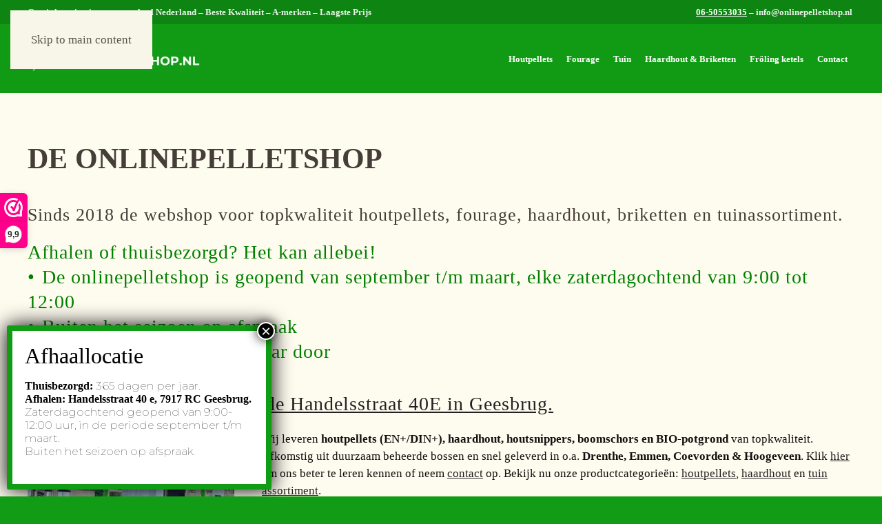

--- FILE ---
content_type: text/html; charset=UTF-8
request_url: https://www.onlinepelletshop.nl/Franse-Boomschors-Decor--Big-Bag-1m3-thuisbezorgd-p213865705
body_size: 22446
content:
<!DOCTYPE html>
<html lang="nl-NL">
    <head>
        <meta charset="UTF-8">
        <meta name="viewport" content="width=device-width, initial-scale=1">
        <link rel="icon" href="/wp-content/uploads/2023/07/favicon-32x32-1.png" sizes="any">
                <link rel="apple-touch-icon" href="/wp-content/uploads/2023/07/apple-touch-icon-1.png">
                <meta name='robots' content='index, follow, max-image-preview:large, max-snippet:-1, max-video-preview:-1' />
<script id="cookieyes" type="text/javascript" src="https://cdn-cookieyes.com/client_data/01847e6fde3b037769b98819/script.js"></script><!-- Google tag (gtag.js) toestemmingsmodus dataLayer toegevoegd door Site Kit -->
<script id="google_gtagjs-js-consent-mode-data-layer">
window.dataLayer = window.dataLayer || [];function gtag(){dataLayer.push(arguments);}
gtag('consent', 'default', {"ad_personalization":"denied","ad_storage":"denied","ad_user_data":"denied","analytics_storage":"denied","functionality_storage":"denied","security_storage":"denied","personalization_storage":"denied","region":["AT","BE","BG","CH","CY","CZ","DE","DK","EE","ES","FI","FR","GB","GR","HR","HU","IE","IS","IT","LI","LT","LU","LV","MT","NL","NO","PL","PT","RO","SE","SI","SK"],"wait_for_update":500});
window._googlesitekitConsentCategoryMap = {"statistics":["analytics_storage"],"marketing":["ad_storage","ad_user_data","ad_personalization"],"functional":["functionality_storage","security_storage"],"preferences":["personalization_storage"]};
window._googlesitekitConsents = {"ad_personalization":"denied","ad_storage":"denied","ad_user_data":"denied","analytics_storage":"denied","functionality_storage":"denied","security_storage":"denied","personalization_storage":"denied","region":["AT","BE","BG","CH","CY","CZ","DE","DK","EE","ES","FI","FR","GB","GR","HR","HU","IE","IS","IT","LI","LT","LU","LV","MT","NL","NO","PL","PT","RO","SE","SI","SK"],"wait_for_update":500};
</script>
<!-- Einde Google tag (gtag.js) toestemmingsmodus dataLayer toegevoegd door Site Kit -->

	<!-- This site is optimized with the Yoast SEO plugin v26.8 - https://yoast.com/product/yoast-seo-wordpress/ -->
	<title>Groot assortiment houtpellets | Verkrijgbaar bij Onlinepelletshop.nl</title>
	<meta name="description" content="Kwaliteit pellets kopen? Wij leveren witte pellets, bruine houtpellets, naaldhout pellets en . EN Plus en Din Plus Afhalen of thuisbezorgd" />
	<link rel="canonical" href="https://onlinepelletshop.nl/" />
	<meta property="og:locale" content="nl_NL" />
	<meta property="og:type" content="website" />
	<meta property="og:title" content="Groot assortiment houtpellets | Verkrijgbaar bij Onlinepelletshop.nl" />
	<meta property="og:description" content="Kwaliteit pellets kopen? Wij leveren witte pellets, bruine houtpellets, naaldhout pellets en . EN Plus en Din Plus Afhalen of thuisbezorgd" />
	<meta property="og:url" content="https://onlinepelletshop.nl/" />
	<meta property="og:site_name" content="Onlinepelletshop.nl" />
	<meta property="article:publisher" content="https://www.facebook.com/onlinepelletshop.nl" />
	<meta property="article:modified_time" content="2025-12-02T12:17:32+00:00" />
	<meta property="og:image" content="https://onlinepelletshop.nl/wp-content/uploads/2025/06/Aanrijroute-Onlinepelletshop-2.png" />
	<meta property="og:image:width" content="1200" />
	<meta property="og:image:height" content="1200" />
	<meta property="og:image:type" content="image/png" />
	<meta name="twitter:card" content="summary_large_image" />
	<script type="application/ld+json" class="yoast-schema-graph">{"@context":"https://schema.org","@graph":[{"@type":"WebPage","@id":"https://onlinepelletshop.nl/","url":"https://onlinepelletshop.nl/","name":"Groot assortiment houtpellets | Verkrijgbaar bij Onlinepelletshop.nl","isPartOf":{"@id":"https://lavender-hawk-422159.hostingersite.com/#website"},"about":{"@id":"https://lavender-hawk-422159.hostingersite.com/#organization"},"primaryImageOfPage":{"@id":"https://onlinepelletshop.nl/#primaryimage"},"image":{"@id":"https://onlinepelletshop.nl/#primaryimage"},"thumbnailUrl":"https://onlinepelletshop.nl/wp-content/uploads/2025/06/Aanrijroute-Onlinepelletshop-2-300x300.png","datePublished":"2020-10-28T17:55:46+00:00","dateModified":"2025-12-02T12:17:32+00:00","description":"Kwaliteit pellets kopen? Wij leveren witte pellets, bruine houtpellets, naaldhout pellets en . EN Plus en Din Plus Afhalen of thuisbezorgd","breadcrumb":{"@id":"https://onlinepelletshop.nl/#breadcrumb"},"inLanguage":"nl-NL","potentialAction":[{"@type":"ReadAction","target":["https://onlinepelletshop.nl/"]}]},{"@type":"ImageObject","inLanguage":"nl-NL","@id":"https://onlinepelletshop.nl/#primaryimage","url":"https://onlinepelletshop.nl/wp-content/uploads/2025/06/Aanrijroute-Onlinepelletshop-2.png","contentUrl":"https://onlinepelletshop.nl/wp-content/uploads/2025/06/Aanrijroute-Onlinepelletshop-2.png","width":1200,"height":1200,"caption":"Aanrijroute Onlinepelletshop-2"},{"@type":"BreadcrumbList","@id":"https://onlinepelletshop.nl/#breadcrumb","itemListElement":[{"@type":"ListItem","position":1,"name":"Home"}]},{"@type":"WebSite","@id":"https://lavender-hawk-422159.hostingersite.com/#website","url":"https://lavender-hawk-422159.hostingersite.com/","name":"Onlinepelletshop.nl | Uw leverancier voor houtpellets, haardhout & bodembedekkers","description":"Groot assortiment houtpellets","publisher":{"@id":"https://lavender-hawk-422159.hostingersite.com/#organization"},"potentialAction":[{"@type":"SearchAction","target":{"@type":"EntryPoint","urlTemplate":"https://lavender-hawk-422159.hostingersite.com/?s={search_term_string}"},"query-input":{"@type":"PropertyValueSpecification","valueRequired":true,"valueName":"search_term_string"}}],"inLanguage":"nl-NL"},{"@type":"Organization","@id":"https://lavender-hawk-422159.hostingersite.com/#organization","name":"Onlinepelletshop.nl","url":"https://lavender-hawk-422159.hostingersite.com/","logo":{"@type":"ImageObject","inLanguage":"nl-NL","@id":"https://lavender-hawk-422159.hostingersite.com/#/schema/logo/image/","url":"https://onlinepelletshop.nl/wp-content/uploads/2023/07/Logo-Online-Pelletshop.nl_.png","contentUrl":"https://onlinepelletshop.nl/wp-content/uploads/2023/07/Logo-Online-Pelletshop.nl_.png","width":1569,"height":243,"caption":"Onlinepelletshop.nl"},"image":{"@id":"https://lavender-hawk-422159.hostingersite.com/#/schema/logo/image/"},"sameAs":["https://www.facebook.com/onlinepelletshop.nl"]}]}</script>
	<!-- / Yoast SEO plugin. -->


<meta http-equiv="x-dns-prefetch-control" content="on">
<link href="https://app.ecwid.com" rel="preconnect" crossorigin />
<link href="https://ecomm.events" rel="preconnect" crossorigin />
<link href="https://d1q3axnfhmyveb.cloudfront.net" rel="preconnect" crossorigin />
<link href="https://dqzrr9k4bjpzk.cloudfront.net" rel="preconnect" crossorigin />
<link href="https://d1oxsl77a1kjht.cloudfront.net" rel="preconnect" crossorigin>
<link rel='dns-prefetch' href='//onlinepelletshop.nl' />
<link rel='dns-prefetch' href='//www.googletagmanager.com' />
<link rel="alternate" type="application/rss+xml" title="Onlinepelletshop.nl &raquo; feed" href="https://onlinepelletshop.nl/feed/" />
<link rel="alternate" type="application/rss+xml" title="Onlinepelletshop.nl &raquo; reacties feed" href="https://onlinepelletshop.nl/comments/feed/" />
<link rel="alternate" title="oEmbed (JSON)" type="application/json+oembed" href="https://onlinepelletshop.nl/wp-json/oembed/1.0/embed?url" />
<link rel="alternate" title="oEmbed (XML)" type="text/xml+oembed" href="https://onlinepelletshop.nl/wp-json/oembed/1.0/embed?url&#038;format=xml" />

<link rel='stylesheet' id='ht_ctc_main_css-css' href='https://onlinepelletshop.nl/wp-content/plugins/click-to-chat-for-whatsapp/new/inc/assets/css/main.css?ver=4.36' media='all' />
<link rel='stylesheet' id='wp-block-library-css' href='https://onlinepelletshop.nl/wp-includes/css/dist/block-library/style.min.css?ver=6.9' media='all' />
<style id='wp-block-library-inline-css'>
/*wp_block_styles_on_demand_placeholder:69725e5aafa5b*/
/*# sourceURL=wp-block-library-inline-css */
</style>
<style id='classic-theme-styles-inline-css'>
/*! This file is auto-generated */
.wp-block-button__link{color:#fff;background-color:#32373c;border-radius:9999px;box-shadow:none;text-decoration:none;padding:calc(.667em + 2px) calc(1.333em + 2px);font-size:1.125em}.wp-block-file__button{background:#32373c;color:#fff;text-decoration:none}
/*# sourceURL=/wp-includes/css/classic-themes.min.css */
</style>
<link rel='stylesheet' id='wp-components-css' href='https://onlinepelletshop.nl/wp-includes/css/dist/components/style.min.css?ver=6.9' media='all' />
<link rel='stylesheet' id='wp-preferences-css' href='https://onlinepelletshop.nl/wp-includes/css/dist/preferences/style.min.css?ver=6.9' media='all' />
<link rel='stylesheet' id='wp-block-editor-css' href='https://onlinepelletshop.nl/wp-includes/css/dist/block-editor/style.min.css?ver=6.9' media='all' />
<link rel='stylesheet' id='popup-maker-block-library-style-css' href='https://onlinepelletshop.nl/wp-content/plugins/popup-maker/dist/packages/block-library-style.css?ver=dbea705cfafe089d65f1' media='all' />
<link rel='stylesheet' id='ecwid-css-css' href='https://onlinepelletshop.nl/wp-content/plugins/ecwid-shopping-cart/css/frontend.css?ver=7.0.5' media='all' />
<style id='wp-block-paragraph-inline-css'>
.is-small-text{font-size:.875em}.is-regular-text{font-size:1em}.is-large-text{font-size:2.25em}.is-larger-text{font-size:3em}.has-drop-cap:not(:focus):first-letter{float:left;font-size:8.4em;font-style:normal;font-weight:100;line-height:.68;margin:.05em .1em 0 0;text-transform:uppercase}body.rtl .has-drop-cap:not(:focus):first-letter{float:none;margin-left:.1em}p.has-drop-cap.has-background{overflow:hidden}:root :where(p.has-background){padding:1.25em 2.375em}:where(p.has-text-color:not(.has-link-color)) a{color:inherit}p.has-text-align-left[style*="writing-mode:vertical-lr"],p.has-text-align-right[style*="writing-mode:vertical-rl"]{rotate:180deg}
/*# sourceURL=https://onlinepelletshop.nl/wp-includes/blocks/paragraph/style.min.css */
</style>
<link rel='stylesheet' id='popup-maker-site-css' href='//onlinepelletshop.nl/wp-content/uploads/pum/pum-site-styles.css?generated=1767900893&#038;ver=1.21.5' media='all' />
<link href="https://onlinepelletshop.nl/wp-content/themes/yootheme/css/theme.1.css?ver=1763809350" rel="stylesheet">
<script>(function(url,id){var script=document.createElement('script');script.async=true;script.src='https://'+url+'/sidebar.js?id='+id+'&c='+cachebuster(10,id);var ref=document.getElementsByTagName('script')[0];ref.parentNode.insertBefore(script,ref);function cachebuster(refreshMinutes,id){var now=Date.now();var interval=refreshMinutes*60e3;var shift=(Math.sin(id)||0)*interval;return Math.floor((now+shift)/interval);}})("dashboard.webwinkelkeur.nl",1216906);</script><script id="cookie-law-info-wca-js-before">
const _ckyGsk = true;
//# sourceURL=cookie-law-info-wca-js-before
</script>
<script src="https://onlinepelletshop.nl/wp-content/plugins/cookie-law-info/lite/frontend/js/wca.min.js?ver=3.3.9.1" id="cookie-law-info-wca-js"></script>
<script src="https://onlinepelletshop.nl/wp-includes/js/jquery/jquery.min.js?ver=3.7.1" id="jquery-core-js"></script>
<script src="https://onlinepelletshop.nl/wp-includes/js/jquery/jquery-migrate.min.js?ver=3.4.1" id="jquery-migrate-js"></script>

<!-- Google tag (gtag.js) snippet toegevoegd door Site Kit -->
<!-- Google Analytics snippet toegevoegd door Site Kit -->
<!-- Google Ads snippet toegevoegd door Site Kit -->
<script src="https://www.googletagmanager.com/gtag/js?id=GT-5DFPZQ5" id="google_gtagjs-js" async></script>
<script id="google_gtagjs-js-after">
window.dataLayer = window.dataLayer || [];function gtag(){dataLayer.push(arguments);}
gtag("set","linker",{"domains":["onlinepelletshop.nl"]});
gtag("js", new Date());
gtag("set", "developer_id.dZTNiMT", true);
gtag("config", "GT-5DFPZQ5", {"googlesitekit_post_type":"page"});
gtag("config", "AW-5503265491");
 window._googlesitekit = window._googlesitekit || {}; window._googlesitekit.throttledEvents = []; window._googlesitekit.gtagEvent = (name, data) => { var key = JSON.stringify( { name, data } ); if ( !! window._googlesitekit.throttledEvents[ key ] ) { return; } window._googlesitekit.throttledEvents[ key ] = true; setTimeout( () => { delete window._googlesitekit.throttledEvents[ key ]; }, 5 ); gtag( "event", name, { ...data, event_source: "site-kit" } ); }; 
//# sourceURL=google_gtagjs-js-after
</script>
<link rel="https://api.w.org/" href="https://onlinepelletshop.nl/wp-json/" /><link rel="alternate" title="JSON" type="application/json" href="https://onlinepelletshop.nl/wp-json/wp/v2/pages/30" /><link rel="EditURI" type="application/rsd+xml" title="RSD" href="https://onlinepelletshop.nl/xmlrpc.php?rsd" />
<meta name="generator" content="WordPress 6.9" />
<script data-cfasync="false" data-no-optimize="1" type="text/javascript">
window.ec = window.ec || Object()
window.ec.config = window.ec.config || Object();
window.ec.config.enable_canonical_urls = true;
window.ec.config.storefrontUrls = window.ec.config.storefrontUrls || {};
window.ec.config.storefrontUrls.cleanUrls = true;

            window.ec.config.canonical_base_url = 'https://onlinepelletshop.nl/';
            window.ec.config.baseUrl = '/';
            window.ec.storefront = window.ec.storefront || {};
            window.ec.storefront.sharing_button_link = 'DIRECT_PAGE_URL';
</script>
<meta name="generator" content="Site Kit by Google 1.170.0" />
<!-- Google AdSense meta tags toegevoegd door Site Kit -->
<meta name="google-adsense-platform-account" content="ca-host-pub-2644536267352236">
<meta name="google-adsense-platform-domain" content="sitekit.withgoogle.com">
<!-- Einde Google AdSense meta tags toegevoegd door Site Kit -->
<script src="https://onlinepelletshop.nl/wp-content/themes/yootheme/vendor/assets/uikit/dist/js/uikit.min.js?ver=4.5.32"></script>
<script src="https://onlinepelletshop.nl/wp-content/themes/yootheme/vendor/assets/uikit/dist/js/uikit-icons-trek.min.js?ver=4.5.32"></script>
<script src="https://onlinepelletshop.nl/wp-content/themes/yootheme/js/theme.js?ver=4.5.32"></script>
<script>window.yootheme ||= {}; var $theme = yootheme.theme = {"i18n":{"close":{"label":"Sluiten","0":"yootheme"},"totop":{"label":"Back to top","0":"yootheme"},"marker":{"label":"Open","0":"yootheme"},"navbarToggleIcon":{"label":"Menu openen","0":"yootheme"},"paginationPrevious":{"label":"Vorige pagina","0":"yootheme"},"paginationNext":{"label":"Volgende pagina","0":"yootheme"},"searchIcon":{"toggle":"Open Search","submit":"Submit Search"},"slider":{"next":"Next slide","previous":"Previous slide","slideX":"Slide %s","slideLabel":"%s of %s"},"slideshow":{"next":"Next slide","previous":"Previous slide","slideX":"Slide %s","slideLabel":"%s of %s"},"lightboxPanel":{"next":"Next slide","previous":"Previous slide","slideLabel":"%s of %s","close":"Close"}}};</script>
    </head>
    <body data-rsssl=1 class="home wp-singular page-template-default page page-id-30 wp-theme-yootheme  ecwid-shopping-cart">

        
        <div class="uk-hidden-visually uk-notification uk-notification-top-left uk-width-auto">
            <div class="uk-notification-message">
                <a href="#tm-main" class="uk-link-reset">Skip to main content</a>
            </div>
        </div>

        
        
        <div class="tm-page">

                        


<header class="tm-header-mobile uk-hidden@m">


        <div uk-sticky show-on-up animation="uk-animation-slide-top" cls-active="uk-navbar-sticky" sel-target=".uk-navbar-container">
    
        <div class="uk-navbar-container">

            <div class="uk-container uk-container-expand">
                <nav class="uk-navbar" uk-navbar="{&quot;align&quot;:&quot;left&quot;,&quot;container&quot;:&quot;.tm-header-mobile &gt; [uk-sticky]&quot;,&quot;boundary&quot;:&quot;.tm-header-mobile .uk-navbar-container&quot;}">

                                        <div class="uk-navbar-left ">

                        
                                                    <a uk-toggle href="#tm-dialog-mobile" class="uk-navbar-toggle">

        
        <div uk-navbar-toggle-icon></div>

        
    </a>                        
                        
                    </div>
                    
                                        <div class="uk-navbar-center">

                                                    <a href="https://onlinepelletshop.nl/" aria-label="Terug naar de homepage" class="uk-logo uk-navbar-item">
    <picture>
<source type="image/webp" srcset="/wp-content/themes/yootheme/cache/19/Online-Pelletshop-1-1968765c.webp 180w, /wp-content/themes/yootheme/cache/11/Online-Pelletshop-1-111b3346.webp 359w, /wp-content/themes/yootheme/cache/9f/Online-Pelletshop-1-9ffa661c.webp 360w" sizes="(min-width: 180px) 180px">
<img alt loading="eager" src="/wp-content/themes/yootheme/cache/b7/Online-Pelletshop-1-b711263e.png" width="180" height="24">
</picture></a>                        
                        
                    </div>
                    
                                        <div class="uk-navbar-right">

                        
                                                    
<div class="uk-navbar-item widget widget_ecwidnsfminicart" id="ecwidnsfminicart-6">

    
    <div><!--noptimize--><script data-cfasync="false" data-no-optimize="1">if (typeof jQuery !== undefined && jQuery.mobile) { jQuery.mobile.hashListeningEnabled = false; jQuery.mobile.pushStateEnabled=false; }</script><!--/noptimize-->
<div class='ec-cart-widget'
	data-fixed='false'
	data-fixed-shape='RECT'
	data-layout='SMALL_ICON'
	data-icon='CART'
></div>

<!--noptimize-->
<script data-cfasync="false" data-no-optimize="1">
if (typeof Ecwid != 'undefined') {
	Ecwid.init();
}
</script>
<!--/noptimize-->
</div>
</div>
                        
                    </div>
                    
                </nav>
            </div>

        </div>

        </div>
    



    
        <div id="tm-dialog-mobile" class="uk-modal uk-modal-full" uk-modal>
        <div class="uk-modal-dialog uk-flex">

                        <button class="uk-modal-close-full uk-close-large" type="button" uk-close uk-toggle="cls: uk-modal-close-full uk-close-large uk-modal-close-default; mode: media; media: @s"></button>
            
            <div class="uk-modal-body uk-padding-large uk-margin-auto uk-flex uk-flex-column uk-box-sizing-content uk-width-auto@s" uk-height-viewport uk-toggle="{&quot;cls&quot;:&quot;uk-padding-large&quot;,&quot;mode&quot;:&quot;media&quot;,&quot;media&quot;:&quot;@s&quot;}">

                                <div class="uk-margin-auto-bottom">
                    
<div class="uk-panel widget widget_nav_menu" id="nav_menu-2">

    
    
<ul class="uk-nav uk-nav-default">
    
	<li class="menu-item menu-item-type-post_type menu-item-object-page menu-item-has-children uk-parent"><a href="https://onlinepelletshop.nl/houtpellets/">Houtpellets</a>
	<ul class="uk-nav-sub">

		<li class="menu-item menu-item-type-post_type menu-item-object-page"><a href="https://onlinepelletshop.nl/houtpellets-afhalen/">Afhalen</a></li>
		<li class="menu-item menu-item-type-post_type menu-item-object-page"><a href="https://onlinepelletshop.nl/houtpellets-thuisbezorgd/">Thuisbezorgd</a></li>
		<li class="menu-item menu-item-type-post_type menu-item-object-page"><a href="https://onlinepelletshop.nl/bulk-houtpellets/">Bulk</a></li>
		<li class="menu-item menu-item-type-post_type menu-item-object-page"><a href="https://onlinepelletshop.nl/badger-houtpellets/">Badger</a></li>
		<li class="menu-item menu-item-type-post_type menu-item-object-page"><a href="https://onlinepelletshop.nl/pure-power/">Pure Power</a></li>
		<li class="menu-item menu-item-type-post_type menu-item-object-page"><a href="https://onlinepelletshop.nl/vita-holz/">Vita Holz</a></li>
		<li class="menu-item menu-item-type-post_type menu-item-object-page"><a href="https://onlinepelletshop.nl/pelfin-naaldhout/">Pelfin</a></li></ul></li>
	<li class="menu-item menu-item-type-post_type menu-item-object-page"><a href="https://onlinepelletshop.nl/fourage/">Fourage</a></li>
	<li class="menu-item menu-item-type-post_type menu-item-object-page menu-item-has-children uk-parent"><a href="https://onlinepelletshop.nl/tuin-bodembedekkers/">Tuin</a>
	<ul class="uk-nav-sub">

		<li class="menu-item menu-item-type-post_type menu-item-object-page"><a href="https://onlinepelletshop.nl/franse-boomschors/">Franse boomschors</a></li>
		<li class="menu-item menu-item-type-post_type menu-item-object-page"><a href="https://onlinepelletshop.nl/houtsnippers/">Houtsnippers</a></li>
		<li class="menu-item menu-item-type-post_type menu-item-object-page"><a href="https://onlinepelletshop.nl/blog-franse-boomschors-en-houtsnippers-een-trend/">BLOG: Franse boomschors en houtsnippers een trend</a></li></ul></li>
	<li class="menu-item menu-item-type-post_type menu-item-object-page"><a href="https://onlinepelletshop.nl/haardhout-briketten/">Haardhout &#038; Briketten</a></li>
	<li class="menu-item menu-item-type-post_type menu-item-object-page"><a href="https://onlinepelletshop.nl/froling-ketels/">Fröling ketels</a></li>
	<li class="menu-item menu-item-type-post_type menu-item-object-page"><a href="https://onlinepelletshop.nl/contact/">Contact</a></li></ul>

</div>
                </div>
                
                
            </div>

        </div>
    </div>
    
    

</header>


<div class="tm-toolbar tm-toolbar-default uk-visible@m">
    <div class="uk-container uk-flex uk-flex-middle">

                <div>
            <div class="uk-grid-medium uk-child-width-auto uk-flex-middle" uk-grid="margin: uk-margin-small-top">

                                <div>
<div class="uk-panel uk-visible@m widget widget_text" id="text-5">

    
    			<div class="uk-panel textwidget"><strong>Gratis levering in nagenoeg heel Nederland – Beste Kwaliteit – A-merken &#8211; Laagste Prijs</strong></div>
		
</div>
</div>                
                
            </div>
        </div>
        
                <div class="uk-margin-auto-left">
            <div class="uk-grid-medium uk-child-width-auto uk-flex-middle" uk-grid="margin: uk-margin-small-top">
                <div>
<div class="uk-panel uk-visible@m widget widget_text" id="text-6">

    
    			<div class="uk-panel textwidget"><strong><a href="tel:06-21491136">06-50553035</a> &#8211; info@onlinepelletshop.nl </strong></div>
		
</div>
</div>            </div>
        </div>
        
    </div>
</div>

<header class="tm-header uk-visible@m">



        <div uk-sticky media="@m" show-on-up animation="uk-animation-slide-top" cls-active="uk-navbar-sticky" sel-target=".uk-navbar-container">
    
        <div class="uk-navbar-container">

            <div class="uk-container">
                <nav class="uk-navbar" uk-navbar="{&quot;align&quot;:&quot;left&quot;,&quot;container&quot;:&quot;.tm-header &gt; [uk-sticky]&quot;,&quot;boundary&quot;:&quot;.tm-header .uk-navbar-container&quot;}">

                                        <div class="uk-navbar-left ">

                                                    <a href="https://onlinepelletshop.nl/" aria-label="Terug naar de homepage" class="uk-logo uk-navbar-item">
    <picture>
<source type="image/webp" srcset="/wp-content/themes/yootheme/cache/cc/Online-Pelletshop-1-ccaeb0a2.webp 250w, /wp-content/themes/yootheme/cache/2d/Online-Pelletshop-1-2d3aa58c.webp 500w" sizes="(min-width: 250px) 250px">
<img alt loading="eager" src="/wp-content/themes/yootheme/cache/62/Online-Pelletshop-1-62d7e0c0.png" width="250" height="33">
</picture></a>                        
                        
                        
                    </div>
                    
                    
                                        <div class="uk-navbar-right">

                                                    
<ul class="uk-navbar-nav">
    
	<li class="menu-item menu-item-type-post_type menu-item-object-page menu-item-has-children uk-parent"><a href="https://onlinepelletshop.nl/houtpellets/">Houtpellets</a>
	<div class="uk-drop uk-navbar-dropdown"><div><ul class="uk-nav uk-navbar-dropdown-nav">

		<li class="menu-item menu-item-type-post_type menu-item-object-page"><a href="https://onlinepelletshop.nl/houtpellets-afhalen/">Afhalen</a></li>
		<li class="menu-item menu-item-type-post_type menu-item-object-page"><a href="https://onlinepelletshop.nl/houtpellets-thuisbezorgd/">Thuisbezorgd</a></li>
		<li class="menu-item menu-item-type-post_type menu-item-object-page"><a href="https://onlinepelletshop.nl/bulk-houtpellets/">Bulk</a></li>
		<li class="menu-item menu-item-type-post_type menu-item-object-page"><a href="https://onlinepelletshop.nl/badger-houtpellets/">Badger</a></li>
		<li class="menu-item menu-item-type-post_type menu-item-object-page"><a href="https://onlinepelletshop.nl/pure-power/">Pure Power</a></li>
		<li class="menu-item menu-item-type-post_type menu-item-object-page"><a href="https://onlinepelletshop.nl/vita-holz/">Vita Holz</a></li>
		<li class="menu-item menu-item-type-post_type menu-item-object-page"><a href="https://onlinepelletshop.nl/pelfin-naaldhout/">Pelfin</a></li></ul></div></div></li>
	<li class="menu-item menu-item-type-post_type menu-item-object-page"><a href="https://onlinepelletshop.nl/fourage/">Fourage</a></li>
	<li class="menu-item menu-item-type-post_type menu-item-object-page menu-item-has-children uk-parent"><a href="https://onlinepelletshop.nl/tuin-bodembedekkers/">Tuin</a>
	<div class="uk-drop uk-navbar-dropdown"><div><ul class="uk-nav uk-navbar-dropdown-nav">

		<li class="menu-item menu-item-type-post_type menu-item-object-page"><a href="https://onlinepelletshop.nl/franse-boomschors/">Franse boomschors</a></li>
		<li class="menu-item menu-item-type-post_type menu-item-object-page"><a href="https://onlinepelletshop.nl/houtsnippers/">Houtsnippers</a></li>
		<li class="menu-item menu-item-type-post_type menu-item-object-page"><a href="https://onlinepelletshop.nl/blog-franse-boomschors-en-houtsnippers-een-trend/">BLOG: Franse boomschors en houtsnippers een trend</a></li></ul></div></div></li>
	<li class="menu-item menu-item-type-post_type menu-item-object-page"><a href="https://onlinepelletshop.nl/haardhout-briketten/">Haardhout &#038; Briketten</a></li>
	<li class="menu-item menu-item-type-post_type menu-item-object-page"><a href="https://onlinepelletshop.nl/froling-ketels/">Fröling ketels</a></li>
	<li class="menu-item menu-item-type-post_type menu-item-object-page"><a href="https://onlinepelletshop.nl/contact/">Contact</a></li></ul>
                        
                                                    
<div class="uk-navbar-item widget widget_ecwidnsfminicart" id="ecwidnsfminicart-11">

    
    <div><!--noptimize--><script data-cfasync="false" data-no-optimize="1">if (typeof jQuery !== undefined && jQuery.mobile) { jQuery.mobile.hashListeningEnabled = false; jQuery.mobile.pushStateEnabled=false; }</script><!--/noptimize-->
<div class='ec-cart-widget'
	data-fixed='false'
	data-fixed-shape='RECT'
	data-layout='SMALL_ICON_COUNTER'
	data-icon='BASKET'
></div>

<!--noptimize-->
<script data-cfasync="false" data-no-optimize="1">
if (typeof Ecwid != 'undefined') {
	Ecwid.init();
}
</script>
<!--/noptimize-->
</div>
</div>
                        
                    </div>
                    
                </nav>
            </div>

        </div>

        </div>
    







</header>

            
            
            <main id="tm-main"  class="tm-main uk-section uk-section-default">

                                <div class="uk-container">

                    
                            
                
<article id="post-30" class="uk-article post-30 page type-page status-publish hentry" typeof="Article" vocab="https://schema.org/">

    <meta property="name" content="De Onlinepelletshop">
    <meta property="author" typeof="Person" content="adminroy">
    <meta property="dateModified" content="2025-12-02T12:17:32+00:00">
    <meta class="uk-margin-remove-adjacent" property="datePublished" content="2020-10-28T17:55:46+00:00">

    
    <h1 class="uk-article-title">De Onlinepelletshop</h1>
    <div class="uk-margin-medium" property="text">

        
        
<h2 class="wp-block-heading">Sinds 2018 de webshop voor topkwaliteit houtpellets, fourage, haardhout, briketten en tuinassortiment.</h2>


		<!--noptimize-->
		<script data-cfasync="false" data-no-optimize="1">
			if( typeof document.documentElement.id == 'undefined' || document.documentElement.id === '' ) {
				document.documentElement.id = 'ecwid_html';
			}

			if( typeof document.body.id == 'undefined' || document.body.id === '' ) {
				document.body.id = 'ecwid_body';
			}
		</script>
		<!--/noptimize-->
				<!--noptimize-->
		<script data-cfasync="false" data-no-optimize="1" type="text/javascript">
			function createClass(name,rules){
				var style = document.createElement('style');
				style.type = 'text/css';
				document.getElementsByTagName('head')[0].appendChild(style);
				if(!(style.sheet||{}).insertRule) 
					(style.styleSheet || style.sheet).addRule(name, rules);
				else
					style.sheet.insertRule(name+'{'+rules+'}',0);

				document.addEventListener("DOMContentLoaded", function() {
					var static = document.getElementById('static-ec-store-container');
					static.parentNode.removeChild(static);
				});
			}
			createClass('#static-ec-store-container','display:none;');
		</script>
		<!--/noptimize-->
		<div id="dynamic-ec-store-container" class=""><!-- Ecwid shopping cart plugin v 7.0.5 --><!--noptimize--><script data-cfasync="false" data-no-optimize="1" src="https://app.ecwid.com/script.js?25014064&data_platform=wporg&lang=nl"></script><script data-cfasync="false" data-no-optimize="1">if (typeof jQuery !== undefined && jQuery.mobile) { jQuery.mobile.hashListeningEnabled = false; jQuery.mobile.pushStateEnabled=false; }</script><!--/noptimize--><div id="ecwid-store-25014064" class="ecwid-shopping-cart-product-browser" data-ecwid-default-category-id="0"></div><script data-cfasync="false" data-no-optimize="1" type="text/javascript">xProductBrowser("id=ecwid-store-25014064","views=grid(20,3) list(60) table(60)","default_page=");</script><!-- END Ecwid Shopping Cart v 7.0.5 --></div>
<div id="static-ec-store-container"><div class="static-content"><div lang="nl" class="ec-storefront-v3-ssr ecwid-no-touch ecwid-supports-cssanimations ec-size ec-size--xxs ec-size--xs ec-size--s ec-size--m ec-size--l ec-size--xl ecwid-responsive ecwid-no-dragndrop" style="opacity:0;"><a id="ec-storefront-v3-top-scroller" style="width:0;height:0;position:absolute;display:block;"></a><!--[--><div><div class="ecwid-productBrowser ecwid-productBrowser-v3 ecwid-productBrowser-ProductPage ecwid-productBrowser-ProductPage-213865705"><div><div><div class="ecwid-productBrowser-head"></div><div><div class="ec-wrapper"><!--[--><!--[--><!----><div class="ec-store"><div class="ec-store__content-wrapper"><!--[--><!--[--><div class="product-details"><div class="product-details-unavailable">Sorry, het gevraagde product is niet beschikbaar</div><div class="clearboth"></div></div><div class="ec-footer data-nosnippet"><ul class="ec-footer__row" data-items="5"><!--[--><li class="ec-footer__cell"><!--[--><a href="https://onlinepelletshop.nl/search" class="ec-footer__link ec-link ec-link--muted link--icon-top footer__link--all-products"><!--[--><!--[--><span class="svg-icon"><svg height="17" width="24" viewBox="0 0 24 17 " xmlns="http://www.w3.org/2000/svg"><g fill="currentColor" fill-rule="nonzero"><path d="M19.121 12.864a.5.5 0 0 1 .707-.707l4 4a.5.5 0 0 1-.707.707l-4-4z"></path><path d="M14.5 14a6.5 6.5 0 1 0 0-13 6.5 6.5 0 0 0 0 13zm0 1a7.5 7.5 0 1 1 0-15 7.5 7.5 0 0 1 0 15zM5.5 1a.5.5 0 0 1 0 1h-5a.5.5 0 0 1 0-1h5zM4.5 9a.5.5 0 0 1 0 1h-4a.5.5 0 0 1 0-1h4zM5.5 13a.5.5 0 1 1 0 1h-5a.5.5 0 1 1 0-1h5zM4.5 5a.5.5 0 0 1 0 1h-4a.5.5 0 0 1 0-1h4z"></path></g></svg></span> Producten zoeken <!----><!--]--><!--]--></a><!----><!----><!--]--></li><li class="ec-footer__cell"><!--[--><a href="https://onlinepelletshop.nl/account" class="ec-footer__link ec-link ec-link--muted link--icon-top footer__link--my-account"><!--[--><!--[--><span class="signInSvgIconView svg-icon"><svg width="22" height="22" viewBox="0 0 22 22" xmlns="http://www.w3.org/2000/svg"><g fill-rule="nonzero" fill="currentColor"><path d="M11 21c5.523 0 10-4.477 10-10S16.523 1 11 1 1 5.477 1 11s4.477 10 10 10zm0 1C4.925 22 0 17.075 0 11S4.925 0 11 0s11 4.925 11 11-4.925 11-11 11z"></path><path d="M18.08 18.854c-.502-.617-1.156-1.143-1.974-1.612-.168-.096-.46-.248-.902-.47-.358-.18-.97-.483-.94-.466-.543-.295-.927-.56-1.117-.782l-.155-.824c1.625-.848 2.563-2.847 2.563-5.24 0-2.96-1.872-5.04-4.555-5.04S6.446 6.5 6.446 9.46c0 2.42.945 4.427 2.588 5.26l-.135.725c-.16.214-.7.595-1.188.865.032-.018-.567.28-.973.485-.4.2-.69.353-.856.45-.81.463-1.457.986-1.956 1.595.092.29.512.498.81.588.426-.507.973-.932 1.644-1.317.407-.233 1.794-.914 1.814-.925.352-.195 1.17-.694 1.504-1.143l.14-.186.315-1.69-.67-.34c-1.25-.633-2.04-2.272-2.04-4.365 0-2.472 1.49-4.04 3.555-4.04 2.067 0 3.555 1.568 3.555 4.04 0 2.07-.784 3.705-2.026 4.353l-.657.343.34 1.816.175.204c.33.385.884.73 1.4 1.01.024.01 1.413.69 1.82.924.697.398 1.26.838 1.69 1.368.468-.186.663-.403.782-.624z"></path></g></svg></span> Mijn account <!----><!--]--><!--]--></a><!----><!----><!--]--></li><li class="ec-footer__cell"><!--[--><a href="https://onlinepelletshop.nl/account" class="ec-footer__link ec-link ec-link--muted link--icon-top footer__link--track-order"><!--[--><!--[--><span class="svg-icon"><svg width="16" height="18" viewBox="0 0 16 18" xmlns="http://www.w3.org/2000/svg"><g fill-rule="nonzero" fill="currentColor"><path d="M1 5.414V17h14V1H5.414L1 5.414zM15 0c.552 0 1 .445 1 .993v16.014c0 .548-.445.993-1 .993H1c-.552 0-1-.445-1-.993V5l5-5h10z"></path><path d="M5.108 9.832c-.19-.2-.508-.205-.707-.013-.198.19-.204.507-.012.706l2.823 2.93c.216.225.58.2.765-.05l5.153-7.04c.164-.223.115-.536-.108-.7-.222-.162-.535-.114-.698.11l-4.803 6.56L5.107 9.83zM0 5v1h6V0H5v5"></path></g></svg></span> Volg uw bestelling <!----><!--]--><!--]--></a><!----><!----><!--]--></li><li class="ec-footer__cell"><!--[--><a href="https://onlinepelletshop.nl/account/favorites" class="ec-footer__link ec-link ec-link--muted link--icon-top footer__link--empty footer__link--favorites"><!--[--><!--[--><span class="svg-icon"><svg width="18" height="16" viewBox="0 0 18 16" xmlns="http://www.w3.org/2000/svg"><path d="M9 16c-.16 0-.32-.063-.442-.188L2.29 9.543C2.21 9.47 0 7.375 0 4.875 0 1.823 1.798 0 4.8 0 6.56 0 8.207 1.438 9 2.25 9.794 1.437 11.44 0 13.2 0 16.2 0 18 1.823 18 4.875c0 2.5-2.21 4.594-2.3 4.688l-6.258 6.25c-.12.124-.28.187-.442.187zm5.98-7.132c.105-.103.215-.216.356-.375.235-.264.467-.56.684-.88.618-.914.98-1.85.98-2.738C17 2.373 15.647 1 13.2 1c-1.098 0-2.358.795-3.485 1.95L9 3.68l-.715-.73C7.158 1.794 5.898 1 4.8 1 2.354 1 1 2.373 1 4.875 1 6.4 2.043 7.967 2.997 8.835L9 14.84l5.98-5.972z" fill="currentColor" fill-rule="nonzero"></path></svg></span> Favorieten <!----><!--]--><!--]--></a><!----><!----><!--]--></li><li class="ec-footer__cell"><!--[--><a href="https://onlinepelletshop.nl/cart" class="ec-footer__link ec-link ec-link--muted link--icon-top footer__link--empty footer__link--shopping-cart"><!--[--><!--[--><span class="svg-icon"><svg width="16" height="20" viewBox="0 0 16 20" xmlns="http://www.w3.org/2000/svg"><g fill="none" fill-rule="evenodd"><path d="M1 5v13.006c0 .548.446.994.994.994h12.012c.548 0 .994-.446.994-.994V5H1zm15-1v14.006c0 1.1-.895 1.994-1.994 1.994H1.994C.894 20 0 19.105 0 18.006V4h16z" fill="currentColor" fill-rule="nonzero"></path><path d="M5 7s-.005.5-.504.5C3.996 7.5 4 7 4 7V4c0-2.21 1.79-4 4-4s4 1.79 4 4v3s-.002.5-.5.5S11 7 11 7V4c0-1.657-1.343-3-3-3S5 2.343 5 4v3z" fill="currentColor"></path></g></svg></span> Winkelmandje <!----><!--]--><!--]--></a><!----><!----><!--]--></li><!--]--></ul><!----><div class="ec-currency-converter-element ec-currency-converter-selector"><div class="form-control form-control--select-inline"><div class="form-control__select-text"><span class="form-control__select-text">Toon prijzen</span><span>EUR</span></div><select class="form-control__select" aria-label="Toon prijzen"></select><div class="form-control__arrow"><svg width="12" height="12" viewBox="0 0 12 12" xmlns="http://www.w3.org/2000/svg"><path d="M11 4L6 9 1 4" fill="none" fill-rule="evenodd" stroke="currentColor" stroke-width="1" stroke-linecap="round" stroke-linejoin="round"></path></svg></div></div></div></div><!--]--><!--]--></div></div><!--]--><!--]--><div class="ec-store ec-store--no-transition"><div class="ec-notices ec-notices--animation-default ec-notices--order-direct ec-notices--fixed ec-notices--top ec-notices--right"><div class="ec-notices__wrap"><!--[--><!--]--></div></div></div><!----><!----></div></div></div></div></div><!----><!----></div><!--]--><style> .ec-store * {
      transition: none !important;
    }</style></div></div></div><script data-cfasync="false" type="text/javascript">
window.ec = window.ec || Object();
window.ec.storefront = window.ec.storefront || Object();
window.ec.storefront.product_list_product_info_layout='LEFT';
</script>


<blockquote>
<h3 data-start="133" data-end="381"><span style="color: #008000;">Afhalen of thuisbezorgd? Het kan allebei! </span><br /><span style="color: #008000;">•⁠ ⁠De onlinepelletshop is geopend van september t/m maart, elke zaterdagochtend van 9:00 tot 12:00</span><br /><span style="color: #008000;">•⁠ ⁠Buiten het seizoen op afspraak</span><br /><span style="color: #008000;">•⁠ ⁠Thuisbezorgd: het gehele jaar door</span></h3>
</blockquote>
<h3><a href="https://onlinepelletshop.nl/contact/">Klik hier voor de route naar de Handelsstraat 40E in Geesbrug.</a></h3>
<p data-start="133" data-end="381"><img fetchpriority="high" decoding="async" class="size-medium wp-image-846 alignleft" src="https://onlinepelletshop.nl/wp-content/uploads/2025/06/Aanrijroute-Onlinepelletshop-2-300x300.png.webp" alt="Aanrijroute Onlinepelletshop-2" width="300" height="300" srcset="https://onlinepelletshop.nl/wp-content/uploads/2025/06/Aanrijroute-Onlinepelletshop-2-300x300.png.webp 300w, https://onlinepelletshop.nl/wp-content/uploads/2025/06/Aanrijroute-Onlinepelletshop-2-1024x1024.png.webp 1024w, https://onlinepelletshop.nl/wp-content/uploads/2025/06/Aanrijroute-Onlinepelletshop-2-150x150.png.webp 150w, https://onlinepelletshop.nl/wp-content/uploads/2025/06/Aanrijroute-Onlinepelletshop-2-768x768.png.webp 768w, https://onlinepelletshop.nl/wp-content/uploads/2025/06/Aanrijroute-Onlinepelletshop-2.png.webp 1200w" sizes="(max-width: 300px) 100vw, 300px" /></p>
<p data-start="133" data-end="381">Wij leveren <strong data-start="459" data-end="538">houtpellets (EN+/DIN+), haardhout, houtsnippers, boomschors en BIO-potgrond</strong> van topkwaliteit. Afkomstig uit duurzaam beheerde bossen en snel geleverd in o.a. <strong data-start="623" data-end="664">Drenthe, Emmen, Coevorden &amp; Hoogeveen</strong>. Klik <a href="https://onlinepelletshop.nl/over-ons/">hier</a> om ons beter te leren kennen of neem <a href="https://onlinepelletshop.nl/contact/">contact</a> op. Bekijk nu onze productcategorieën: <a href="https://onlinepelletshop.nl/houtpellets/">houtpellets</a>, <a href="https://onlinepelletshop.nl/haardhout-briketten/">haardhout</a> en <a href="https://onlinepelletshop.nl/tuin-bodembedekkers/">tuin assortiment</a>.</p>
<h2>Waarom zou je kiezen voor houtpellets voor verwarming?</h2>
<p><span>Steeds meer mensen kiezen voor </span><strong data-start="86" data-end="101">houtpellets</strong><span> als schone, efficiënte en voordelige verwarmingsoplossing. Ze zorgen voor minder uitstoot, lagere stookkosten en zijn geschikt voor diverse systemen zoals <strong>pelletkachels</strong>, <strong>ketels</strong> en <strong>open haarden</strong>.</span></p>
<h2 data-start="128" data-end="172">Waarom bestellen bij Onlinepelletshop.nl?</h2>
<p data-start="174" data-end="343"><strong data-start="174" data-end="203">✔️ Gemak &amp; 24/7 bestellen</strong><br data-start="203" data-end="206" />Geen gesjouw met zakken: bestel eenvoudig online en laat je houtpellets thuisbezorgen. Bestellen kan <strong data-start="307" data-end="317">altijd</strong>, wanneer het jou uitkomt.</p>
<p data-start="345" data-end="508"><strong data-start="345" data-end="368">✔️ Ruim assortiment</strong><br data-start="368" data-end="371" />Kies uit diverse soorten <strong data-start="396" data-end="411">houtpellets</strong>, zoals loof- of mixhout, met heldere specificaties. Ook geschikt voor barbecue, kachel of ketel.</p>
<p data-start="510" data-end="698"><strong data-start="510" data-end="541">✔️ Scherpe prijzen &amp; acties</strong><br data-start="541" data-end="544" />Altijd <strong data-start="551" data-end="576">concurrerende prijzen</strong>, zowel online als bij afhalen in Geesbrug. Profiteer van <strong data-start="640" data-end="677">bundeldeals, seizoensaanbiedingen</strong> en maatwerkoffertes.</p>
<p data-start="700" data-end="851"><strong data-start="700" data-end="729">✔️ Kwaliteit gegarandeerd</strong><br data-start="729" data-end="732" />Alle producten zijn van <strong data-start="756" data-end="774">hoge kwaliteit</strong> en duurzaam geproduceerd. Klantrecensies helpen je een goede keuze te maken.</p>
<p data-start="853" data-end="1015"><strong data-start="853" data-end="887">✔️ Milieuvriendelijk verwarmen</strong><br data-start="887" data-end="890" />Onze pellets zijn gemaakt van <strong data-start="920" data-end="944">hernieuwbare bronnen</strong> en zorgen voor <strong data-start="960" data-end="985">minder uitstoot en as</strong>. Goed voor jou én het milieu.</p>
<h2>Tips voor een probleemloze bestelling bij Onlinepelletshop.nl:</h2>
<p>1. Controleer de specificaties en eigenschappen van de houtpellets om te zorgen dat ze geschikt zijn voor jouw toepassing.<br />2. Lees klantrecensies en beoordelingen om onze betrouwbaarheid en kwaliteit te beoordelen.<br />3. Vergelijk onze prijzen en aanbiedingen om de beste deal te vinden.<br />4. Controleer onze verzendvoorwaarden, levertijden en retourbeleid voordat je bestelt.<br />5. Zorg voor voldoende opslagruimte voor de bestelde houtpellets, aangezien ze in grote hoeveelheden worden geleverd.</p>
        
    </div>

</article>
        
                        
                </div>
                
            </main>

            
                        <footer>
                <!-- Builder #footer --><style class="uk-margin-remove-adjacent">#footer\#0{background-image: none!important;}#footer\#1{background-image: none!important;}</style>
<div id="footer#0" class="uk-section-default uk-section uk-padding-remove-top">
    
        
        
        
            
                
                    <div class="uk-grid tm-grid-expand uk-child-width-1-1 uk-margin-large uk-margin-remove-bottom">
<div class="uk-width-1-1@m">
    
        
            
            
            
                
                    <hr>
                
            
        
    
</div></div>
                
            
        
    
</div>
<div id="footer#1" class="uk-section-default uk-section uk-section-small">
    
        
        
        
            
                                <div class="uk-container uk-container-large">                
                    <div class="uk-grid tm-grid-expand uk-grid-large uk-grid-margin-large" uk-grid>
<div class="uk-width-2-5@m">
    
        
            
            
            
                
                    
<div class="uk-margin uk-text-left" uk-scrollspy="target: [uk-scrollspy-class];">
        <picture>
<source type="image/webp" srcset="/wp-content/themes/yootheme/cache/e2/Logo-Online-Pelletshop.nl_-e2474df1.webp 400w, /wp-content/themes/yootheme/cache/9b/Logo-Online-Pelletshop.nl_-9bd7f91b.webp 768w, https://onlinepelletshop.nl/wp-json/yootheme/image?src=%7B%22file%22%3A%22wp-content%2Fuploads%2F2023%2F07%2FLogo-Online-Pelletshop.nl_.png%22%2C%22type%22%3A%22webp%2C100%22%2C%22thumbnail%22%3A%22799%2C124%2C%22%7D&amp;hash=7a23d9a0 799w, /wp-content/themes/yootheme/cache/cb/Logo-Online-Pelletshop.nl_-cb423607.webp 800w" sizes="(min-width: 400px) 400px">
<img src="/wp-content/themes/yootheme/cache/71/Logo-Online-Pelletshop.nl_-71f7b284.png" width="400" height="62" class="el-image" alt="Logo onlinepelletshop.nl" loading="lazy">
</picture>    
    
</div><div class="uk-panel uk-width-large"><p><span>Onlinepelletshop is begonnen uit interesse voor duurzaam verwarmen. Uit ervaring is gebleken dat er veel verschil in kwaliteit houtpellets leverbaar is. Wij willen ons onderscheiden door kwaliteit producten te leveren. Zo leveren wij houtpellets, haardhout en tuin producten.</span></p></div><hr><div><iframe src="https://dashboard.webwinkelkeur.nl/webshops/widget_html?id=1216906&layout=new_default&theme=light&color=%23F5F5F5&show=no&view=slider&amount=3&width=manual&width_amount=280px&height=78px&interval=5000&language=nld" scrolling="no" class="wwk-widget-iframe wwk-widget--new_default wwk-widget--new_default--light" style="border: 0; height: 78px!important; width: 280px!important;"></iframe></div>
                
            
        
    
</div>
<div class="uk-width-auto uk-width-1-5@m">
    
        
            
            
            
                
                    
<div class="uk-h5">        Producten    </div>
<ul class="uk-list">
    
    
                <li class="el-item">            <div class="el-content uk-panel"><a href="https://onlinepelletshop.nl/houtpellets/" class="el-link uk-link-text uk-margin-remove-last-child"><p>Houtpellets</p></a></div>        </li>                <li class="el-item">            <div class="el-content uk-panel"><a href="https://onlinepelletshop.nl/tuin-bodembedekkers/" class="el-link uk-link-text uk-margin-remove-last-child"><p>Tuin</p></a></div>        </li>                <li class="el-item">            <div class="el-content uk-panel"><a href="https://onlinepelletshop.nl/haardhout/" class="el-link uk-link-text uk-margin-remove-last-child"><p>Haardhout</p></a></div>        </li>                <li class="el-item">            <div class="el-content uk-panel"><a href="https://kregel.dealer-site.nl/" class="el-link uk-link-text uk-margin-remove-last-child"><p>Fröling Ketels</p></a></div>        </li>        
    
    
</ul>
                
            
        
    
</div>
<div class="uk-width-auto uk-width-1-5@m">
    
        
            
            
            
                
                    
<div class="uk-h5">        Algemeen    </div>
<ul class="uk-list">
    
    
                <li class="el-item">            <div class="el-content uk-panel"><a href="https://onlinepelletshop.nl/contact/" class="el-link uk-link-text uk-margin-remove-last-child"><p>Contact</p></a></div>        </li>                <li class="el-item">            <div class="el-content uk-panel"><a href="https://onlinepelletshop.nl/over-ons/" class="el-link uk-link-text uk-margin-remove-last-child"><p>Over ons</p></a></div>        </li>                <li class="el-item">            <div class="el-content uk-panel"><a href="https://onlinepelletshop.nl/levering/" class="el-link uk-link-text uk-margin-remove-last-child"><p>Levering</p></a></div>        </li>                <li class="el-item">            <div class="el-content uk-panel"><a href="https://onlinepelletshop.nl/algemene-voorwaarden/" class="el-link uk-link-text uk-margin-remove-last-child"><p>Algemene voorwaarden</p></a></div>        </li>                <li class="el-item">            <div class="el-content uk-panel"><a href="https://onlinepelletshop.nl/privacy-statement/" class="el-link uk-link-text uk-margin-remove-last-child"><p>Privacy Policy</p></a></div>        </li>                <li class="el-item">            <div class="el-content uk-panel"><a href="https://onlinepelletshop.nl/herroepingsrecht/" class="el-link uk-link-text uk-margin-remove-last-child"><p>Herroepingsrecht</p></a></div>        </li>                <li class="el-item">            <div class="el-content uk-panel"><a href="https://onlinepelletshop.nl/cookiebeleid-eu/" class="el-link uk-link-text uk-margin-remove-last-child"><p>Cookiebeleid</p></a></div>        </li>                <li class="el-item">            <div class="el-content uk-panel"><a href="https://onlinepelletshop.nl/klachten/" class="el-link uk-link-text uk-margin-remove-last-child"><p>Klachten</p></a></div>        </li>        
    
    
</ul>
                
            
        
    
</div>
<div class="uk-width-auto@s uk-width-1-5@m">
    
        
            
            
            
                
                    
<div class="uk-h5">        Contact    </div><div class="uk-panel uk-width-large"><p><strong>Telefoonnummer:</strong><br /><a href="tel:06 50 55 30 35">06 50 55 30 35</a><br /><strong>Adres:<br /></strong>Handelsstraat 40e, Geesbrug<br /><strong>E-mail:</strong><br /><a href="mailto:info@onlinepelletshop.nl"><span>info@onlinepelletshop.nl</span></a><br /><strong>KVK-nummer:</strong><br />75021099<br /><strong>Btw-nummer:</strong><br />NL002755277B48</p></div>
                
            
        
    
</div></div><div class="uk-grid tm-grid-expand uk-child-width-1-1 uk-margin-large uk-margin-remove-bottom">
<div class="uk-width-1-1@m">
    
        
            
            
            
                
                    <hr>
                
            
        
    
</div></div><div class="uk-grid tm-grid-expand uk-grid-margin" uk-grid>
<div class="uk-width-1-2@m">
    
        
            
            
            
                
                    <div class="uk-panel uk-text-meta uk-margin uk-margin-remove-top uk-margin-remove-bottom"><p>© Onlinepelletshop. All rights reserved. Website by <a href="https://subbs-social.nl/" target="_blank" rel="noopener">Subbs</a>.</p></div>
                
            
        
    
</div>
<div class="uk-width-1-2@m">
    
        
            
            
            
                
                    
<div class="uk-margin uk-text-right" uk-scrollspy="target: [uk-scrollspy-class];">    <ul class="uk-child-width-auto uk-grid-small uk-flex-inline uk-flex-middle" uk-grid>
            <li class="el-item">
<a class="el-link uk-icon-button" href="https://www.facebook.com/onlinepelletshop.nl" rel="noreferrer"><span uk-icon="icon: facebook;"></span></a></li>
    
    </ul></div>
                
            
        
    
</div></div>
                                </div>                
            
        
    
</div>            </footer>
            
        </div>

        
        <script type="speculationrules">
{"prefetch":[{"source":"document","where":{"and":[{"href_matches":"/*"},{"not":{"href_matches":["/wp-*.php","/wp-admin/*","/wp-content/uploads/*","/wp-content/*","/wp-content/plugins/*","/wp-content/themes/yootheme/*","/*\\?(.+)"]}},{"not":{"selector_matches":"a[rel~=\"nofollow\"]"}},{"not":{"selector_matches":".no-prefetch, .no-prefetch a"}}]},"eagerness":"conservative"}]}
</script>
<div 
	id="pum-809" 
	role="dialog" 
	aria-modal="false"
	aria-labelledby="pum_popup_title_809"
	class="pum pum-overlay pum-theme-801 pum-theme-lightbox popmake-overlay pum-overlay-disabled auto_open click_open" 
	data-popmake="{&quot;id&quot;:809,&quot;slug&quot;:&quot;nieuwe-locatie&quot;,&quot;theme_id&quot;:801,&quot;cookies&quot;:[{&quot;event&quot;:&quot;on_popup_close&quot;,&quot;settings&quot;:{&quot;name&quot;:&quot;pum-809&quot;,&quot;key&quot;:&quot;&quot;,&quot;session&quot;:null,&quot;path&quot;:true,&quot;time&quot;:&quot;1 day&quot;}}],&quot;triggers&quot;:[{&quot;type&quot;:&quot;auto_open&quot;,&quot;settings&quot;:{&quot;cookie_name&quot;:[&quot;pum-809&quot;],&quot;delay&quot;:&quot;1000&quot;}},{&quot;type&quot;:&quot;click_open&quot;,&quot;settings&quot;:{&quot;extra_selectors&quot;:&quot;&quot;,&quot;cookie_name&quot;:null}}],&quot;mobile_disabled&quot;:null,&quot;tablet_disabled&quot;:null,&quot;meta&quot;:{&quot;display&quot;:{&quot;stackable&quot;:&quot;1&quot;,&quot;overlay_disabled&quot;:&quot;1&quot;,&quot;scrollable_content&quot;:false,&quot;disable_reposition&quot;:false,&quot;size&quot;:&quot;tiny&quot;,&quot;responsive_min_width&quot;:&quot;0%&quot;,&quot;responsive_min_width_unit&quot;:false,&quot;responsive_max_width&quot;:&quot;100%&quot;,&quot;responsive_max_width_unit&quot;:false,&quot;custom_width&quot;:&quot;640px&quot;,&quot;custom_width_unit&quot;:false,&quot;custom_height&quot;:&quot;380px&quot;,&quot;custom_height_unit&quot;:false,&quot;custom_height_auto&quot;:false,&quot;location&quot;:&quot;left bottom&quot;,&quot;position_from_trigger&quot;:false,&quot;position_top&quot;:&quot;100&quot;,&quot;position_left&quot;:&quot;10&quot;,&quot;position_bottom&quot;:&quot;10&quot;,&quot;position_right&quot;:&quot;0&quot;,&quot;position_fixed&quot;:&quot;1&quot;,&quot;animation_type&quot;:&quot;fade&quot;,&quot;animation_speed&quot;:&quot;350&quot;,&quot;animation_origin&quot;:&quot;left bottom&quot;,&quot;overlay_zindex&quot;:false,&quot;zindex&quot;:&quot;1999999999&quot;},&quot;close&quot;:{&quot;text&quot;:&quot;&quot;,&quot;button_delay&quot;:&quot;0&quot;,&quot;overlay_click&quot;:false,&quot;esc_press&quot;:false,&quot;f4_press&quot;:false},&quot;click_open&quot;:[]}}">

	<div id="popmake-809" class="pum-container popmake theme-801 pum-responsive pum-responsive-tiny responsive size-tiny pum-position-fixed">

				
							<div id="pum_popup_title_809" class="pum-title popmake-title">
				Afhaallocatie			</div>
		
		
				<div class="pum-content popmake-content" tabindex="0">
			<div><strong>Thuisbezorgd:</strong> 365 dagen per jaar.</div>
<div class="aiAXrc"><strong>Afhalen: Handelsstraat 40 e, <span class="fMYBhe">7917 RC Geesbrug.</span></strong></div>
<div class="aiAXrc">Zaterdagochtend geopend van 9:00-12:00 uur, in de periode september t/m maart.</div>
<div class="aiAXrc">Buiten het seizoen op afspraak.</div>
<div class="aiAXrc"></div>


<p></p>
		</div>

				
							<button type="button" class="pum-close popmake-close" aria-label="Sluiten">
			×			</button>
		
	</div>

</div>
		<!-- Click to Chat - https://holithemes.com/plugins/click-to-chat/  v4.36 -->
			<style id="ht-ctc-entry-animations">.ht_ctc_entry_animation{animation-duration:0.4s;animation-fill-mode:both;animation-delay:0s;animation-iteration-count:1;}			@keyframes ht_ctc_anim_corner {0% {opacity: 0;transform: scale(0);}100% {opacity: 1;transform: scale(1);}}.ht_ctc_an_entry_corner {animation-name: ht_ctc_anim_corner;animation-timing-function: cubic-bezier(0.25, 1, 0.5, 1);transform-origin: bottom var(--side, right);}
			</style>						<div class="ht-ctc ht-ctc-chat ctc-analytics ctc_wp_desktop style-3  ht_ctc_entry_animation ht_ctc_an_entry_corner " id="ht-ctc-chat"  
				style="display: none;  position: fixed; bottom: 25px; left: 25px;"   >
								<div class="ht_ctc_style ht_ctc_chat_style">
				<div  style="display:flex;justify-content:center;align-items:center; " class="ctc_s_3 ctc_nb" data-nb_top="-5px" data-nb_right="-5px">
	<p class="ctc-analytics ctc_cta ctc_cta_stick ht-ctc-cta  ht-ctc-cta-hover " style="padding: 0px 16px; line-height: 1.6; font-size: 15px; background-color: #25d366; color: #ffffff; border-radius:10px; margin:0 10px;  display: none; order: 1; ">Stuur een Whatsapp</p>
	<svg style="pointer-events:none; display:block; height:50px; width:50px;" width="50px" height="50px" viewBox="0 0 1219.547 1225.016">
            <path style="fill: #E0E0E0;" fill="#E0E0E0" d="M1041.858 178.02C927.206 63.289 774.753.07 612.325 0 277.617 0 5.232 272.298 5.098 606.991c-.039 106.986 27.915 211.42 81.048 303.476L0 1225.016l321.898-84.406c88.689 48.368 188.547 73.855 290.166 73.896h.258.003c334.654 0 607.08-272.346 607.222-607.023.056-162.208-63.052-314.724-177.689-429.463zm-429.533 933.963h-.197c-90.578-.048-179.402-24.366-256.878-70.339l-18.438-10.93-191.021 50.083 51-186.176-12.013-19.087c-50.525-80.336-77.198-173.175-77.16-268.504.111-278.186 226.507-504.503 504.898-504.503 134.812.056 261.519 52.604 356.814 147.965 95.289 95.36 147.728 222.128 147.688 356.948-.118 278.195-226.522 504.543-504.693 504.543z"/>
            <linearGradient id="htwaicona-chat" gradientUnits="userSpaceOnUse" x1="609.77" y1="1190.114" x2="609.77" y2="21.084">
                <stop offset="0" stop-color="#20b038"/>
                <stop offset="1" stop-color="#60d66a"/>
            </linearGradient>
            <path style="fill: url(#htwaicona-chat);" fill="url(#htwaicona-chat)" d="M27.875 1190.114l82.211-300.18c-50.719-87.852-77.391-187.523-77.359-289.602.133-319.398 260.078-579.25 579.469-579.25 155.016.07 300.508 60.398 409.898 169.891 109.414 109.492 169.633 255.031 169.57 409.812-.133 319.406-260.094 579.281-579.445 579.281-.023 0 .016 0 0 0h-.258c-96.977-.031-192.266-24.375-276.898-70.5l-307.188 80.548z"/>
            <image overflow="visible" opacity=".08" width="682" height="639" transform="translate(270.984 291.372)"/>
            <path fill-rule="evenodd" clip-rule="evenodd" style="fill: #FFFFFF;" fill="#FFF" d="M462.273 349.294c-11.234-24.977-23.062-25.477-33.75-25.914-8.742-.375-18.75-.352-28.742-.352-10 0-26.25 3.758-39.992 18.766-13.75 15.008-52.5 51.289-52.5 125.078 0 73.797 53.75 145.102 61.242 155.117 7.5 10 103.758 166.266 256.203 226.383 126.695 49.961 152.477 40.023 179.977 37.523s88.734-36.273 101.234-71.297c12.5-35.016 12.5-65.031 8.75-71.305-3.75-6.25-13.75-10-28.75-17.5s-88.734-43.789-102.484-48.789-23.75-7.5-33.75 7.516c-10 15-38.727 48.773-47.477 58.773-8.75 10.023-17.5 11.273-32.5 3.773-15-7.523-63.305-23.344-120.609-74.438-44.586-39.75-74.688-88.844-83.438-103.859-8.75-15-.938-23.125 6.586-30.602 6.734-6.719 15-17.508 22.5-26.266 7.484-8.758 9.984-15.008 14.984-25.008 5-10.016 2.5-18.773-1.25-26.273s-32.898-81.67-46.234-111.326z"/>
            <path style="fill: #FFFFFF;" fill="#FFF" d="M1036.898 176.091C923.562 62.677 772.859.185 612.297.114 281.43.114 12.172 269.286 12.039 600.137 12 705.896 39.633 809.13 92.156 900.13L7 1211.067l318.203-83.438c87.672 47.812 186.383 73.008 286.836 73.047h.255.003c330.812 0 600.109-269.219 600.25-600.055.055-160.343-62.328-311.108-175.649-424.53zm-424.601 923.242h-.195c-89.539-.047-177.344-24.086-253.93-69.531l-18.227-10.805-188.828 49.508 50.414-184.039-11.875-18.867c-49.945-79.414-76.312-171.188-76.273-265.422.109-274.992 223.906-498.711 499.102-498.711 133.266.055 258.516 52 352.719 146.266 94.195 94.266 146.031 219.578 145.992 352.852-.118 274.999-223.923 498.749-498.899 498.749z"/>
        </svg></div>
				</div>
			</div>
							<span class="ht_ctc_chat_data" data-settings="{&quot;number&quot;:&quot;31650553035&quot;,&quot;pre_filled&quot;:&quot;Ik heb een vraag aan Kregel Biomassa :&quot;,&quot;dis_m&quot;:&quot;show&quot;,&quot;dis_d&quot;:&quot;show&quot;,&quot;css&quot;:&quot;cursor: pointer; z-index: 99999999;&quot;,&quot;pos_d&quot;:&quot;position: fixed; bottom: 25px; left: 25px;&quot;,&quot;pos_m&quot;:&quot;position: fixed; bottom: 10px; left: 10px;&quot;,&quot;side_d&quot;:&quot;left&quot;,&quot;side_m&quot;:&quot;left&quot;,&quot;schedule&quot;:&quot;no&quot;,&quot;se&quot;:150,&quot;ani&quot;:&quot;no-animation&quot;,&quot;url_structure_d&quot;:&quot;web&quot;,&quot;url_target_d&quot;:&quot;_blank&quot;,&quot;ga&quot;:&quot;yes&quot;,&quot;gtm&quot;:&quot;1&quot;,&quot;fb&quot;:&quot;yes&quot;,&quot;g_init&quot;:&quot;default&quot;,&quot;g_an_event_name&quot;:&quot;chat: {number}&quot;,&quot;gtm_event_name&quot;:&quot;Click to Chat&quot;,&quot;pixel_event_name&quot;:&quot;Click to Chat by HoliThemes&quot;}" data-rest="542762ce68"></span>
				<script id="ht_ctc_app_js-js-extra">
var ht_ctc_chat_var = {"number":"31650553035","pre_filled":"Ik heb een vraag aan Kregel Biomassa :","dis_m":"show","dis_d":"show","css":"cursor: pointer; z-index: 99999999;","pos_d":"position: fixed; bottom: 25px; left: 25px;","pos_m":"position: fixed; bottom: 10px; left: 10px;","side_d":"left","side_m":"left","schedule":"no","se":"150","ani":"no-animation","url_structure_d":"web","url_target_d":"_blank","ga":"yes","gtm":"1","fb":"yes","g_init":"default","g_an_event_name":"chat: {number}","gtm_event_name":"Click to Chat","pixel_event_name":"Click to Chat by HoliThemes"};
var ht_ctc_variables = {"g_an_event_name":"chat: {number}","gtm_event_name":"Click to Chat","pixel_event_type":"trackCustom","pixel_event_name":"Click to Chat by HoliThemes","g_an_params":["g_an_param_1","g_an_param_2"],"g_an_param_1":{"key":"event_category","value":"Click to Chat for WhatsApp"},"g_an_param_2":{"key":"event_label","value":"{title}, {url}"},"pixel_params":["pixel_param_1","pixel_param_2","pixel_param_3","pixel_param_4"],"pixel_param_1":{"key":"Category","value":"Click to Chat for WhatsApp"},"pixel_param_2":{"key":"ID","value":"{number}"},"pixel_param_3":{"key":"Title","value":"{title}"},"pixel_param_4":{"key":"URL","value":"{url}"},"gtm_params":["gtm_param_1","gtm_param_2","gtm_param_3","gtm_param_4","gtm_param_5"],"gtm_param_1":{"key":"type","value":"chat"},"gtm_param_2":{"key":"number","value":"{number}"},"gtm_param_3":{"key":"title","value":"{title}"},"gtm_param_4":{"key":"url","value":"{url}"},"gtm_param_5":{"key":"ref","value":"dataLayer push"}};
//# sourceURL=ht_ctc_app_js-js-extra
</script>
<script src="https://onlinepelletshop.nl/wp-content/plugins/click-to-chat-for-whatsapp/new/inc/assets/js/app.js?ver=4.36" id="ht_ctc_app_js-js" defer data-wp-strategy="defer"></script>
<script id="ecwid-frontend-js-js-extra">
var ecwidParams = {"useJsApiToOpenStoreCategoriesPages":"","storeId":"25014064"};
//# sourceURL=ecwid-frontend-js-js-extra
</script>
<script src="https://onlinepelletshop.nl/wp-content/plugins/ecwid-shopping-cart/js/frontend.js?ver=7.0.5" id="ecwid-frontend-js-js"></script>
<script id="ecwid-menu-js-extra">
var ecwid_menu_data = {"items":{"ecwid-cart":{"list-name":"Winkelwagen","classes":"ecwid-cart","url":"cart","label":"Winkelwagen","name":"cart","ecwid-page":"cart","nofollow":true},"ecwid-product-search":{"list-name":"Product zoeken","classes":"ecwid-product-search","url":"search","label":"Product zoeken","name":"search","ecwid-page":"search"},"ecwid-my-account":{"list-name":"Mijn account","classes":"ecwid-my-account","url":"accountSettings","label":"Mijn account","name":"account","ecwid-page":"account/orders","nofollow":true},"ecwid-store":{"list-name":"Winkel","classes":"ecwid-store","url":"","label":"Winkel","name":"store","ecwid-page":"/"},"ecwid-store-with-categories":{"list-name":"Winkel met categorie\u00ebn menu","classes":"ecwid-store-with-categories","url":"","label":"Winkel","name":"store-with-categories","ecwid-page":"/"}}};
//# sourceURL=ecwid-menu-js-extra
</script>
<script src="https://onlinepelletshop.nl/wp-content/plugins/ecwid-shopping-cart/js/nav-menu-frontend.js?ver=7.0.5" id="ecwid-menu-js"></script>
<script id="ecwid-dynamic-title-js-extra">
var ecwidOriginalTitle = {"initialTitle":"De Onlinepelletshop","mainPageTitle":"De Onlinepelletshop"};
//# sourceURL=ecwid-dynamic-title-js-extra
</script>
<script src="https://onlinepelletshop.nl/wp-content/plugins/ecwid-shopping-cart/js/dynamic-title.js?ver=1764685019" id="ecwid-dynamic-title-js"></script>
<script src="https://onlinepelletshop.nl/wp-content/plugins/google-site-kit/dist/assets/js/googlesitekit-consent-mode-bc2e26cfa69fcd4a8261.js" id="googlesitekit-consent-mode-js"></script>
<script src="https://onlinepelletshop.nl/wp-includes/js/jquery/ui/core.min.js?ver=1.13.3" id="jquery-ui-core-js"></script>
<script src="https://onlinepelletshop.nl/wp-includes/js/dist/hooks.min.js?ver=dd5603f07f9220ed27f1" id="wp-hooks-js"></script>
<script id="popup-maker-site-js-extra">
var pum_vars = {"version":"1.21.5","pm_dir_url":"https://onlinepelletshop.nl/wp-content/plugins/popup-maker/","ajaxurl":"https://onlinepelletshop.nl/wp-admin/admin-ajax.php","restapi":"https://onlinepelletshop.nl/wp-json/pum/v1","rest_nonce":null,"default_theme":"800","debug_mode":"","disable_tracking":"","home_url":"/","message_position":"top","core_sub_forms_enabled":"1","popups":[],"cookie_domain":"","analytics_enabled":"1","analytics_route":"analytics","analytics_api":"https://onlinepelletshop.nl/wp-json/pum/v1"};
var pum_sub_vars = {"ajaxurl":"https://onlinepelletshop.nl/wp-admin/admin-ajax.php","message_position":"top"};
var pum_popups = {"pum-809":{"triggers":[{"type":"auto_open","settings":{"cookie_name":["pum-809"],"delay":"1000"}}],"cookies":[{"event":"on_popup_close","settings":{"name":"pum-809","key":"","session":null,"path":true,"time":"1 day"}}],"disable_on_mobile":false,"disable_on_tablet":false,"atc_promotion":null,"explain":null,"type_section":null,"theme_id":"801","size":"tiny","responsive_min_width":"0%","responsive_max_width":"100%","custom_width":"640px","custom_height_auto":false,"custom_height":"380px","scrollable_content":false,"animation_type":"fade","animation_speed":"350","animation_origin":"left bottom","open_sound":"none","custom_sound":"","location":"left bottom","position_top":"100","position_bottom":"10","position_left":"10","position_right":"0","position_from_trigger":false,"position_fixed":true,"overlay_disabled":true,"stackable":true,"disable_reposition":false,"zindex":"1999999999","close_button_delay":"0","fi_promotion":null,"close_on_form_submission":false,"close_on_form_submission_delay":"0","close_on_overlay_click":false,"close_on_esc_press":false,"close_on_f4_press":false,"disable_form_reopen":false,"disable_accessibility":false,"theme_slug":"lightbox","id":809,"slug":"nieuwe-locatie"}};
//# sourceURL=popup-maker-site-js-extra
</script>
<script src="//onlinepelletshop.nl/wp-content/uploads/pum/pum-site-scripts.js?defer&amp;generated=1767900923&amp;ver=1.21.5" id="popup-maker-site-js"></script>
<script src="https://onlinepelletshop.nl/wp-content/plugins/google-site-kit/dist/assets/js/googlesitekit-events-provider-popup-maker-561440dc30d29e4d73d1.js" id="googlesitekit-events-provider-popup-maker-js" defer></script>
<script id="wp-consent-api-js-extra">
var consent_api = {"consent_type":"","waitfor_consent_hook":"","cookie_expiration":"30","cookie_prefix":"wp_consent","services":[]};
//# sourceURL=wp-consent-api-js-extra
</script>
<script src="https://onlinepelletshop.nl/wp-content/plugins/wp-consent-api/assets/js/wp-consent-api.min.js?ver=2.0.0" id="wp-consent-api-js"></script>
    </body>
</html>


<!-- Page cached by LiteSpeed Cache 7.7 on 2026-01-22 17:28:58 -->